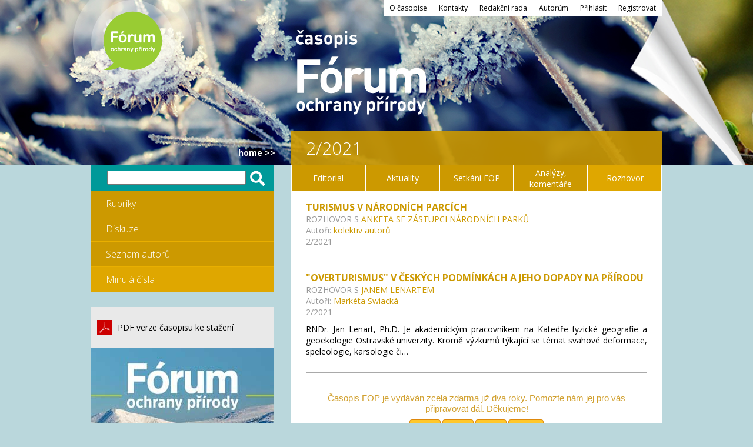

--- FILE ---
content_type: text/html; charset=utf-8
request_url: https://casopis.forumochranyprirody.cz/magazin/archiv/27/rozhovor
body_size: 3143
content:
<!DOCTYPE html>
<html lang="cs">
<head>
    <title>Časopis | Fórum ochrany přírody</title>

    <!-- Meta information //--> 
    <meta charset="UTF-8">
    
    <meta name="Author" content="xxx">

    <script type="text/javascript" src="/js/jquery-1.11.0.min.js"></script>
<script type="text/javascript" src="/webtemp/jsloader-afcfcee8aff7.js?1560328795"></script>
    <script src='/js/tinymce/tinymce.min.js'></script>
    <script type="text/javascript" src="/js/miro.js"></script>
<link rel="stylesheet" type="text/css" href="/webtemp/cssloader-75e264b164aa.css?1699518592">

    <!-- Other //-->
    <link rel="icon" href="/favicon.png" type="image/png">
    <script>
      (function(i,s,o,g,r,a,m){i['GoogleAnalyticsObject']=r;i[r]=i[r]||function(){
      (i[r].q=i[r].q||[]).push(arguments)},i[r].l=1*new Date();a=s.createElement(o),
      m=s.getElementsByTagName(o)[0];a.async=1;a.src=g;m.parentNode.insertBefore(a,m)
      })(window,document,'script','//www.google-analytics.com/analytics.js','ga');

      ga('create', 'UA-42211647-2', 'auto');
      ga('send', 'pageview');
    </script>


</head>
<body class="magazine">
    <header id="page-header">
      <div class="wrap">
        <div id="logo"><a href="http://forumochranyprirody.cz"></a></div>
        <nav id="main-navigation">
          <ul>
              <li><a href="/magazin/staticke-stranky/o-casopise">O časopise</a></li>
              <li><a href="/magazin/staticke-stranky/kontakty">Kontakty</a></li>
              <li><a href="/magazin/staticke-stranky/redakcni-rada">Redakční rada</a></li>
              <li><a href="/magazin/staticke-stranky/autorum">Autorům</a></li>
              <li><a class="pointer log-me">Přihlásit</a></li>
              <li><a class="pointer register-me">Registrovat</a></li>
              <div id="log-me"><form action="/magazin/archiv/27/rozhovor?do=loginForm-form-submit" method="post" id="frm-loginForm-form">    <div class="form-group">
        <input type="text" name="email" placeholder="Email" id="frm-loginForm-form-email" required data-nette-rules='[{"op":":filled","msg":"Prosím vložte email."},{"op":":email","msg":"Zadejte e-mail ve správném formátu."}]' value="">
    </div>
    <div class="form-group">
        <input type="password" name="password" placeholder="Heslo" id="frm-loginForm-form-password" required data-nette-rules='[{"op":":filled","msg":"Prosím vložte heslo."}]'>
    </div>
    <input type="submit" name="login" id="frm-loginForm-form-login" value="Přihlásit">
<div><input type="hidden" name="redirect" id="frm-loginForm-form-redirect" value=""></div>
</form>
</div>
              <div id="register-me"><form action="/magazin/archiv/27/rozhovor?do=registerForm-form-submit" method="post" id="frm-registerForm-form">

<table>
<tr class="required">
	<th><label class="required" for="frm-registerForm-form-first_name">Jméno:</label></th>

	<td><input type="text" name="first_name" class="text" id="frm-registerForm-form-first_name" required data-nette-rules='[{"op":":filled","msg":"Prosím zadejte jméno."}]' value=""></td>
</tr>

<tr class="required">
	<th><label class="required" for="frm-registerForm-form-last_name">Příjmení:</label></th>

	<td><input type="text" name="last_name" class="text" id="frm-registerForm-form-last_name" required data-nette-rules='[{"op":":filled","msg":"Prosím zadejte příjmení."}]' value=""></td>
</tr>

<tr class="required">
	<th><label class="required" for="frm-registerForm-form-email">Email:</label></th>

	<td><input type="text" name="email" class="text" id="frm-registerForm-form-email" required data-nette-rules='[{"op":":filled","msg":"Prosím vložte email."},{"op":":email","msg":"Zadejte e-mail ve správném formátu."}]' value=""></td>
</tr>

<tr class="required">
	<th><label class="required" for="frm-registerForm-form-password">Heslo:</label></th>

	<td><input type="password" name="password" class="text" id="frm-registerForm-form-password" required data-nette-rules='[{"op":":filled","msg":"Prosím vložte heslo."}]'></td>
</tr>

<tr>
	<th></th>

	<td><input type="submit" name="register" class="button" id="frm-registerForm-form-register" value="Registrovat"></td>
</tr>
</table>

</form>
</div>
          </ul>
        </nav>
      </div>
    </header>
    <div id="content">
      <div class="wrap">
        <section class="left">
          <nav id="sub-navigation">
            <ul>
              <li id="search" class="blue"><a>
<form action="/magazin/archiv/27/rozhovor?do=searchForm-form-submit" method="post" id="frm-searchForm-form">    Hledat<br>
    <input type="text" name="phrase" id="frm-searchForm-form-phrase" required data-nette-rules='[{"op":":filled","msg":"Prosím zadejte hledaný výraz."}]' value="">
    <input type="hidden" name="tags" id="frm-searchForm-form-tags" value="">
    <input type="submit" name="send" id="frm-searchForm-form-send" value="Hledat">
<div><!--[if IE]><input type=IEbug disabled style="display:none"><![endif]--></div>
</form>
</a></li>
              <div id="hledat-checkboxes">
                <ul></ul>  
              </div> 
    <a href="/" id="magazine-home" title="Magazín Forum ochrany přírody">HOME &gt;&gt;</a>
    <ul>
        <li class="magazine">
            <span><a id="magazine-sections-dropdown" title="Rubriky">Rubriky</a></span>
        </li>
    <div id="magazine-subs">
        <li class="magazine-sub">
            <span><a href="/magazin/editorial" title="Editorial">Editorial</a></span>
        </li>
        <li class="magazine-sub">
            <span><a href="/cs/aktuality" title="Aktuality">Aktuality</a></span>
        </li>
        <li class="magazine-sub">
            <span><a href="/cs/setkani-fop" title="Setkání FOP">Setkání FOP</a></span>
        </li>
        <li class="magazine-sub">
            <span><a href="/" title="Analýzy, komentáře">Analýzy, komentáře</a></span>
        </li>
        <li class="magazine-sub">
            <span><a href="/magazin/rozhovor" title="Rozhovor">Rozhovor</a></span>
        </li>
    </div>
        <li class="magazine">
            <span><a href="/magazin/diskuze" title="Diskuze">Diskuze</a></span>
        </li>
        <li class="magazine">
            <span><a href="/magazin/autori" title="Seznam autorů">Seznam autorů</a></span>
        </li>
        <li class="magazine active">
            <span><a href="/magazin/archiv/" title="Minulá čísla">Minulá čísla</a></span>
        </li>
    </ul>            </ul>
          </nav> 
          <div class="pdf-magazine-download">
            <a onclick="ga('send','event','downloads &quot;uploaded\/magazine\/pdf\/3-2025.pdf&quot;','/&quot;uploaded\/magazine\/pdf\/3-2025.pdf&quot;')" href="/uploaded/magazine/pdf/3-2025.pdf" href="/uploaded/magazine/pdf/3-2025.pdf" target="_blank"><div class="text">PDF verze časopisu ke stažení</div>
              <img src="/img/content/magazine/3_2025.jpg">
              <p>Pohled na Sněžku a Modrý a Obří důl z jihu. Foto Kamila Antošová/Správa KRNAP</p>
            </a>
          </div>
        </section>

        <section class="right">
          <h1 class="main-header">2/2021</h1>
          <ul class="magazine-archiv-filter">
              <li><a href="/magazin/archiv/27/editorial" title="Editorial">Editorial</a></li>
              <li><a href="/magazin/archiv/27/aktuality" title="Aktuality">Aktuality</a></li>
              <li><a href="/magazin/archiv/27/setkani-fop" title="Setkání FOP">Setkání FOP</a></li>
              <li><a href="/magazin/archiv/27/analyzy-komentare" title="Analýzy, komentáře">Analýzy, komentáře</a></li>
              <li><a href="/magazin/archiv/27/rozhovor" title="Rozhovor" class="active">Rozhovor</a></li>
          </ul>
          <div class="clear"></div>
            <!-- SEZNAM ČLÁNKŮ //-->
            <div class="article-list">
              <div class="article">
                <a href="/magazin/rozhovor/turismus-v-narodnich-parcich">
                  <h2 class="article-name">Turismus v národních parcích</h2>
                  <span class="autor capital">rozhovor s <span>Anketa se zástupci národních parků</span></span>
                  
                  <div class="autor">
                  Autoři: <span>
                    kolektiv autorů
                  </span></div>
                  <div class="article-date">2/2021</div>
                  <div class="article-perex"></div>
                </a>
              </div>
              <div class="article">
                <a href="/magazin/rozhovor/rozhovor-s-rndr-janem-lenartem-ph-d">
                  <h2 class="article-name">"Overturismus" v českých podmínkách a jeho dopady na přírodu</h2>
                  <span class="autor capital">rozhovor s <span>Janem Lenartem</span></span>
                  
                  <div class="autor">
                  Autoři: <span>
                    Markéta Swiacká
                  </span></div>
                  <div class="article-date">2/2021</div>
                  <div class="article-perex">RNDr. Jan Lenart, Ph.D.
Je akademickým pracovníkem na Katedře fyzické geografie a geoekologie Ostravské univerzity. Kromě výzkumů týkající se témat svahové deformace, speleologie, karsologie či…</div>
                </a>
              </div>
            </div>
          
          <iframe
    style="width:580px; height:300px; overflow: hidden; border-style:none; margin-top: 10px "
    src="https://www.darujme.cz/dar/widgets/widget.php?widget=980">
</iframe>
        </section>
                    
      </div>
    </div>    <footer>
      <div class="footer-border"></div>
      <div class="wrap">
        <ul class="social-links">
          <li><a class="facebook" href="https://www.facebook.com/pages/F%C3%B3rum-ochrany-p%C5%99%C3%ADrody/287355694704900?fref=ts" target="_blank"></a></li>
          <li><a class="youtube" href="http://www.youtube.com/user/forumochranyprirody/" target="_blank"></a></li>
        </ul>
        <a href="https://www.ochranaprirody.cz/" target="_blank" rel="noopener"><img src="https://www.forumochranyprirody.cz/images/logo_bila.png" alt="" width="100" style="width: 100px; margin-top: 25px;  float:left;"></a>
        <a href="https://krnap.cz" target="_blank" rel="noopener"><img src="https://www.forumochranyprirody.cz/images/krnap_png.png" alt="" style="width: 90px;  float:left;"></a>
        <a href="https://www.nppodyji.cz/" target="_blank" rel="noopener"><img src="https://www.forumochranyprirody.cz/images/logo_podyji_1.jpg" alt="" style="width: 90px;  float:left;"></a>
        
        <a href="https://www.npsumava.cz/" target="_blank" rel="noopener"><img src="https://www.forumochranyprirody.cz/images/sumava.png" alt="sumava" width="50" height="53" style="width: 80px;  float:left;"></a>
        <a href="https://www.npcs.cz/" target="_blank" rel="noopener"><img src="https://www.forumochranyprirody.cz/images/svzcasko.png" alt="svzcasko" width="50" height="50" style="width: 85px;  float:left;"></a>
        
        <a href="https://www.adapterraawards.cz/" target="_blank" rel="noopener"><img src="https://www.forumochranyprirody.cz/images/Adapterra_logo_pozitiv_CMYK_A.jpg" alt="Adapterra logo pozitiv CMYK A" width="200" height="37" style=" float:left;padding-top: 25px;"></a>

        <div style="clear: both"></div>
              </div>
      <div class="clear"></div>
    </footer>

<link rel="stylesheet" href="https://cdn.jsdelivr.net/gh/fancyapps/fancybox@3.5.2/dist/jquery.fancybox.min.css">
<script src="https://cdn.jsdelivr.net/gh/fancyapps/fancybox@3.5.2/dist/jquery.fancybox.min.js"></script>

</body>
</html>

--- FILE ---
content_type: image/svg+xml
request_url: https://casopis.forumochranyprirody.cz/img/structure/logo-magazine.svg
body_size: 6763
content:
<?xml version="1.0" encoding="utf-8"?>
<!-- Generator: Adobe Illustrator 16.0.0, SVG Export Plug-In . SVG Version: 6.00 Build 0)  -->
<!DOCTYPE svg PUBLIC "-//W3C//DTD SVG 1.0//EN" "http://www.w3.org/TR/2001/REC-SVG-20010904/DTD/svg10.dtd" [
	<!ENTITY ns_flows "http://ns.adobe.com/Flows/1.0/">
	<!ENTITY ns_extend "http://ns.adobe.com/Extensibility/1.0/">
	<!ENTITY ns_ai "http://ns.adobe.com/AdobeIllustrator/10.0/">
	<!ENTITY ns_graphs "http://ns.adobe.com/Graphs/1.0/">
]>
<svg version="1.0" id="Layer_1" xmlns:x="&ns_extend;" xmlns:i="&ns_ai;" xmlns:graph="&ns_graphs;"
	 xmlns="http://www.w3.org/2000/svg" xmlns:xlink="http://www.w3.org/1999/xlink" xmlns:a="http://ns.adobe.com/AdobeSVGViewerExtensions/3.0/"
	 x="0px" y="0px" width="204px" height="173px" viewBox="-31 0 204 173" enable-background="new -31 0 204 173"
	 xml:space="preserve">
<g>
	<circle opacity="0.25" fill="#FFFFFF" enable-background="new    " cx="70.931" cy="70.932" r="102"/>
</g>
<circle opacity="0.3" fill="#FFFFFF" enable-background="new    " cx="70.931" cy="70.932" r="70.931"/>
<path fill="#99CC33" d="M70.931,19.774c-27.403,0-49.618,22.216-49.618,49.62c0,14.658,6.361,27.829,16.47,36.913
	c-3.916,5.703-9.273,9.939-16.47,12.088c2.289,0.404,4.644,0.617,7.048,0.617c7.323,0,14.183-1.967,20.097-5.386
	c6.75,3.437,14.381,5.386,22.473,5.386c27.403,0,49.618-22.217,49.618-49.617C120.549,41.99,98.334,19.774,70.931,19.774z"/>
<g>
	<g>
		<path fill="#FFFFFF" d="M44.47,56.25h-7.392v4.738h6.179c0.573,0,1.001,0.129,1.283,0.386c0.282,0.257,0.423,0.6,0.423,1.03
			c0,0.429-0.143,0.771-0.43,1.023c-0.286,0.252-0.711,0.379-1.276,0.379h-6.179v6.103c0,0.775-0.176,1.35-0.525,1.725
			c-0.349,0.376-0.798,0.563-1.345,0.563c-0.556,0-1.009-0.189-1.359-0.569c-0.349-0.379-0.524-0.952-0.524-1.719V55.655
			c0-0.539,0.08-0.979,0.24-1.32c0.16-0.342,0.411-0.589,0.752-0.746c0.341-0.156,0.777-0.234,1.308-0.234h8.846
			c0.598,0,1.042,0.132,1.333,0.398c0.291,0.265,0.437,0.613,0.437,1.043c0,0.438-0.146,0.789-0.437,1.055
			C45.512,56.117,45.068,56.25,44.47,56.25z"/>
		<path fill="#FFFFFF" d="M60.412,65.183c0,1.028-0.16,1.976-0.48,2.844c-0.32,0.867-0.784,1.612-1.39,2.236
			s-1.331,1.102-2.173,1.434c-0.843,0.333-1.791,0.5-2.844,0.5c-1.043,0-1.983-0.168-2.817-0.505s-1.556-0.819-2.167-1.447
			c-0.61-0.627-1.074-1.369-1.39-2.224c-0.315-0.855-0.473-1.801-0.473-2.837c0-1.044,0.16-2,0.48-2.868
			c0.32-0.867,0.779-1.609,1.376-2.224c0.598-0.616,1.323-1.089,2.174-1.422s1.791-0.499,2.817-0.499
			c1.045,0,1.993,0.169,2.844,0.505c0.851,0.336,1.58,0.817,2.186,1.441s1.068,1.364,1.384,2.224
			C60.254,63.2,60.412,64.147,60.412,65.183z M56.95,65.183c0-1.407-0.31-2.501-0.928-3.285c-0.62-0.784-1.452-1.176-2.497-1.176
			c-0.673,0-1.267,0.176-1.781,0.525c-0.514,0.349-0.909,0.865-1.188,1.547c-0.278,0.683-0.417,1.479-0.417,2.388
			c0,0.901,0.138,1.69,0.411,2.363c0.274,0.674,0.666,1.19,1.176,1.548c0.509,0.358,1.109,0.538,1.8,0.538
			c1.045,0,1.877-0.394,2.497-1.182C56.64,67.662,56.95,66.573,56.95,65.183z M53.917,53.217h1.706c0.43,0,0.644,0.062,0.644,0.189
			c0,0.067-0.236,0.342-0.708,0.822c-0.472,0.48-0.948,0.939-1.428,1.377s-0.812,0.704-0.998,0.796
			c-0.48,0.244-0.994,0.366-1.542,0.366c-0.363,0-0.543-0.105-0.543-0.316c0-0.142,0.109-0.391,0.329-0.745l0.568-1.062
			c0.329-0.615,0.615-1.007,0.859-1.175C53.05,53.301,53.42,53.217,53.917,53.217z"/>
		<path fill="#FFFFFF" d="M66.295,67.218v2.881c0,0.7-0.164,1.224-0.493,1.573c-0.329,0.35-0.745,0.525-1.25,0.525
			c-0.498,0-0.905-0.177-1.226-0.531c-0.321-0.354-0.481-0.876-0.481-1.567v-9.604c0-1.55,0.56-2.325,1.681-2.325
			c0.573,0,0.985,0.182,1.238,0.543c0.253,0.362,0.393,0.896,0.418,1.605c0.413-0.708,0.836-1.243,1.269-1.605
			c0.434-0.362,1.014-0.543,1.738-0.543c0.725,0,1.428,0.182,2.11,0.543c0.683,0.362,1.023,0.842,1.023,1.44
			c0,0.421-0.144,0.769-0.435,1.043s-0.605,0.411-0.941,0.411c-0.127,0-0.432-0.078-0.916-0.234
			c-0.485-0.155-0.912-0.233-1.283-0.233c-0.505,0-0.918,0.133-1.238,0.398c-0.321,0.266-0.569,0.659-0.746,1.182
			c-0.177,0.522-0.299,1.145-0.367,1.863C66.329,65.303,66.295,66.182,66.295,67.218z"/>
		<path fill="#FFFFFF" d="M82.261,70.25v-0.442c-0.413,0.522-0.846,0.96-1.302,1.314c-0.455,0.354-0.952,0.618-1.491,0.79
			c-0.54,0.173-1.154,0.259-1.845,0.259c-0.834,0-1.582-0.172-2.243-0.518c-0.661-0.345-1.173-0.821-1.536-1.428
			c-0.429-0.732-0.644-1.785-0.644-3.159V60.23c0-0.691,0.155-1.207,0.467-1.548c0.311-0.34,0.724-0.511,1.238-0.511
			c0.522,0,0.943,0.173,1.264,0.518c0.32,0.345,0.481,0.859,0.481,1.542v5.522c0,0.801,0.067,1.472,0.202,2.016
			c0.134,0.543,0.376,0.969,0.727,1.276c0.349,0.308,0.822,0.461,1.421,0.461c0.581,0,1.129-0.173,1.642-0.518
			c0.514-0.346,0.889-0.796,1.125-1.353c0.194-0.489,0.291-1.558,0.291-3.209V60.23c0-0.682,0.16-1.196,0.48-1.542
			c0.32-0.345,0.738-0.518,1.252-0.518c0.513,0,0.926,0.171,1.238,0.511c0.312,0.341,0.467,0.857,0.467,1.548v9.995
			c0,0.658-0.149,1.15-0.449,1.479c-0.298,0.328-0.684,0.493-1.156,0.493c-0.471,0-0.862-0.17-1.169-0.512
			C82.416,71.344,82.261,70.866,82.261,70.25z"/>
		<path fill="#FFFFFF" d="M100.148,65.436v4.587c0,0.725-0.164,1.268-0.492,1.63c-0.329,0.362-0.764,0.543-1.303,0.543
			c-0.522,0-0.945-0.181-1.27-0.543c-0.325-0.362-0.486-0.905-0.486-1.63v-5.497c0-0.867-0.029-1.542-0.089-2.022
			s-0.22-0.873-0.481-1.181c-0.26-0.308-0.672-0.46-1.237-0.46c-1.129,0-1.872,0.387-2.229,1.162
			c-0.358,0.776-0.537,1.888-0.537,3.337v4.663c0,0.716-0.164,1.257-0.487,1.623c-0.325,0.367-0.752,0.55-1.283,0.55
			c-0.522,0-0.948-0.183-1.282-0.55c-0.334-0.366-0.5-0.907-0.5-1.623v-9.87c0-0.648,0.149-1.142,0.449-1.478
			c0.298-0.336,0.691-0.505,1.182-0.505c0.471,0,0.865,0.158,1.182,0.474c0.316,0.315,0.474,0.751,0.474,1.307v0.329
			c0.599-0.716,1.238-1.243,1.921-1.58c0.682-0.336,1.44-0.505,2.274-0.505c0.866,0,1.612,0.173,2.235,0.518
			c0.625,0.345,1.139,0.867,1.543,1.567c0.582-0.708,1.205-1.232,1.871-1.574c0.664-0.34,1.402-0.511,2.211-0.511
			c0.943,0,1.756,0.186,2.438,0.556c0.683,0.371,1.19,0.901,1.528,1.592c0.295,0.623,0.443,1.605,0.443,2.944v6.735
			c0,0.725-0.164,1.268-0.494,1.63c-0.328,0.362-0.762,0.543-1.301,0.543c-0.523,0-0.951-0.183-1.283-0.55
			c-0.334-0.366-0.5-0.907-0.5-1.623v-5.8c0-0.741-0.031-1.335-0.095-1.781c-0.063-0.447-0.233-0.822-0.512-1.125
			c-0.278-0.304-0.7-0.455-1.265-0.455c-0.455,0-0.887,0.134-1.295,0.404s-0.726,0.632-0.953,1.087
			C100.275,62.935,100.148,63.962,100.148,65.436z"/>
	</g>
	<g>
		<g>
			<path fill="#FFFFFF" d="M38.533,84.344c0,0.392-0.061,0.754-0.183,1.085c-0.123,0.332-0.299,0.616-0.531,0.854
				c-0.232,0.238-0.508,0.421-0.83,0.547c-0.321,0.127-0.683,0.191-1.085,0.191c-0.399,0-0.757-0.064-1.076-0.193
				c-0.318-0.128-0.594-0.313-0.827-0.552c-0.233-0.24-0.41-0.523-0.531-0.849c-0.12-0.327-0.181-0.688-0.181-1.083
				c0-0.399,0.062-0.764,0.184-1.096c0.122-0.331,0.297-0.613,0.526-0.849c0.229-0.235,0.504-0.416,0.829-0.542
				c0.325-0.127,0.684-0.191,1.076-0.191c0.398,0,0.76,0.064,1.085,0.193c0.325,0.129,0.603,0.312,0.835,0.55
				c0.231,0.238,0.407,0.521,0.528,0.849C38.473,83.586,38.533,83.948,38.533,84.344z M37.212,84.344
				c0-0.538-0.118-0.955-0.355-1.254c-0.236-0.3-0.554-0.449-0.952-0.449c-0.257,0-0.484,0.067-0.68,0.2
				c-0.196,0.134-0.348,0.331-0.454,0.591c-0.106,0.261-0.159,0.565-0.159,0.912c0,0.344,0.052,0.645,0.156,0.901
				c0.105,0.258,0.255,0.455,0.449,0.591c0.195,0.137,0.423,0.205,0.688,0.205c0.398,0,0.716-0.15,0.952-0.451
				C37.094,85.29,37.212,84.874,37.212,84.344z"/>
			<path fill="#FFFFFF" d="M44.293,85.39c0,0.165-0.049,0.34-0.147,0.526c-0.099,0.188-0.248,0.365-0.449,0.534
				c-0.201,0.169-0.454,0.304-0.76,0.408c-0.305,0.103-0.648,0.154-1.032,0.154c-0.813,0-1.449-0.237-1.905-0.712
				c-0.457-0.474-0.685-1.11-0.685-1.907c0-0.541,0.104-1.018,0.314-1.432c0.208-0.416,0.511-0.736,0.906-0.963
				c0.396-0.227,0.868-0.339,1.418-0.339c0.341,0,0.654,0.049,0.938,0.149c0.284,0.1,0.525,0.229,0.723,0.386
				c0.198,0.158,0.349,0.326,0.454,0.504c0.104,0.178,0.157,0.345,0.157,0.5c0,0.157-0.06,0.291-0.177,0.4
				c-0.117,0.109-0.259,0.164-0.426,0.164c-0.11,0-0.201-0.028-0.273-0.083c-0.072-0.057-0.153-0.147-0.243-0.273
				c-0.161-0.244-0.33-0.427-0.504-0.549c-0.176-0.122-0.398-0.183-0.668-0.183c-0.389,0-0.702,0.152-0.94,0.456
				c-0.238,0.304-0.357,0.72-0.357,1.247c0,0.248,0.03,0.475,0.092,0.683c0.062,0.207,0.149,0.384,0.265,0.531
				c0.116,0.147,0.256,0.256,0.419,0.333c0.164,0.075,0.345,0.113,0.541,0.113c0.264,0,0.49-0.062,0.678-0.184
				s0.354-0.308,0.499-0.559c0.081-0.148,0.168-0.264,0.26-0.347c0.094-0.084,0.208-0.126,0.343-0.126
				c0.161,0,0.294,0.062,0.401,0.184C44.239,85.122,44.293,85.252,44.293,85.39z"/>
			<path fill="#FFFFFF" d="M46.483,80.509v1.953c0.167-0.192,0.331-0.345,0.489-0.458c0.16-0.113,0.336-0.197,0.529-0.254
				s0.4-0.084,0.623-0.084c0.333,0,0.63,0.071,0.89,0.212c0.26,0.142,0.462,0.347,0.611,0.618c0.094,0.157,0.156,0.333,0.188,0.528
				c0.033,0.195,0.049,0.419,0.049,0.673v2.522c0,0.263-0.061,0.463-0.182,0.598c-0.121,0.135-0.281,0.204-0.48,0.204
				c-0.433,0-0.652-0.269-0.652-0.802v-2.224c0-0.421-0.062-0.746-0.187-0.973s-0.363-0.339-0.714-0.339
				c-0.234,0-0.446,0.066-0.634,0.2c-0.187,0.134-0.329,0.316-0.421,0.547c-0.071,0.196-0.106,0.545-0.106,1.047v1.742
				c0,0.26-0.06,0.458-0.176,0.595c-0.117,0.138-0.281,0.207-0.49,0.207c-0.434,0-0.651-0.269-0.651-0.802v-5.711
				c0-0.268,0.057-0.467,0.171-0.601c0.114-0.133,0.274-0.2,0.48-0.2c0.208,0,0.373,0.067,0.49,0.203
				C46.423,80.046,46.483,80.246,46.483,80.509z"/>
			<path fill="#FFFFFF" d="M52.47,85.121v1.1c0,0.266-0.062,0.467-0.188,0.6c-0.125,0.134-0.285,0.201-0.477,0.201
				c-0.19,0-0.346-0.067-0.468-0.203c-0.122-0.134-0.184-0.334-0.184-0.598v-3.667c0-0.591,0.214-0.888,0.642-0.888
				c0.218,0,0.375,0.069,0.472,0.208c0.097,0.139,0.15,0.342,0.16,0.613c0.157-0.271,0.319-0.474,0.484-0.613
				c0.166-0.139,0.387-0.208,0.663-0.208c0.277,0,0.545,0.069,0.806,0.208c0.26,0.139,0.39,0.322,0.39,0.55
				c0,0.161-0.055,0.293-0.166,0.398c-0.111,0.104-0.231,0.156-0.359,0.156c-0.049,0-0.165-0.029-0.35-0.089
				c-0.186-0.06-0.349-0.09-0.49-0.09c-0.193,0-0.351,0.051-0.472,0.152c-0.123,0.102-0.218,0.252-0.285,0.451
				c-0.067,0.2-0.114,0.437-0.139,0.712C52.482,84.39,52.47,84.725,52.47,85.121z"/>
			<path fill="#FFFFFF" d="M58.571,86.278c-0.319,0.248-0.626,0.434-0.924,0.557c-0.297,0.124-0.631,0.187-1.001,0.187
				c-0.337,0-0.634-0.066-0.89-0.201c-0.255-0.132-0.453-0.314-0.591-0.542s-0.208-0.476-0.208-0.742
				c0-0.36,0.114-0.667,0.342-0.922c0.229-0.254,0.542-0.424,0.941-0.511c0.083-0.019,0.291-0.062,0.622-0.13
				c0.332-0.067,0.616-0.13,0.852-0.187c0.236-0.056,0.493-0.124,0.77-0.205c-0.017-0.348-0.087-0.602-0.21-0.764
				c-0.124-0.163-0.38-0.244-0.77-0.244c-0.335,0-0.586,0.047-0.755,0.139c-0.169,0.094-0.313,0.233-0.434,0.421
				c-0.12,0.186-0.206,0.309-0.256,0.369c-0.049,0.06-0.156,0.089-0.321,0.089c-0.147,0-0.275-0.047-0.383-0.143
				c-0.107-0.095-0.161-0.216-0.161-0.364c0-0.231,0.082-0.457,0.246-0.675c0.164-0.218,0.419-0.399,0.767-0.541
				c0.348-0.142,0.78-0.211,1.298-0.211c0.579,0,1.034,0.068,1.365,0.205c0.332,0.137,0.565,0.352,0.703,0.649
				c0.136,0.295,0.205,0.688,0.205,1.177c0,0.309-0.001,0.57-0.003,0.786c-0.001,0.216-0.004,0.455-0.007,0.719
				c0,0.248,0.041,0.505,0.123,0.773c0.082,0.27,0.123,0.442,0.123,0.519c0,0.135-0.063,0.258-0.19,0.369
				c-0.128,0.111-0.271,0.167-0.432,0.167c-0.135,0-0.269-0.063-0.4-0.19C58.859,86.704,58.718,86.519,58.571,86.278z
				 M58.484,84.373c-0.193,0.071-0.474,0.146-0.842,0.225c-0.369,0.079-0.623,0.136-0.765,0.173s-0.276,0.109-0.405,0.218
				c-0.129,0.107-0.193,0.257-0.193,0.451c0,0.199,0.076,0.369,0.228,0.509c0.15,0.14,0.348,0.21,0.593,0.21
				c0.261,0,0.5-0.058,0.721-0.172c0.221-0.114,0.381-0.261,0.485-0.441c0.119-0.2,0.179-0.528,0.179-0.984L58.484,84.373
				L58.484,84.373z"/>
			<path fill="#FFFFFF" d="M62.31,82.395v0.159c0.232-0.306,0.485-0.53,0.76-0.673c0.275-0.143,0.591-0.214,0.948-0.214
				c0.347,0,0.658,0.076,0.931,0.227c0.273,0.151,0.477,0.365,0.613,0.641c0.087,0.161,0.142,0.334,0.168,0.521
				c0.025,0.187,0.038,0.425,0.038,0.714v2.451c0,0.263-0.06,0.463-0.18,0.598c-0.121,0.135-0.277,0.203-0.47,0.203
				c-0.196,0-0.355-0.068-0.478-0.208c-0.122-0.138-0.183-0.335-0.183-0.593v-2.195c0-0.434-0.061-0.766-0.182-0.996
				c-0.121-0.229-0.361-0.344-0.721-0.344c-0.235,0-0.449,0.069-0.642,0.209c-0.192,0.14-0.334,0.332-0.424,0.577
				c-0.064,0.196-0.097,0.562-0.097,1.1v1.65c0,0.266-0.062,0.467-0.186,0.6c-0.124,0.134-0.284,0.201-0.48,0.201
				c-0.189,0-0.345-0.069-0.468-0.208c-0.122-0.138-0.182-0.335-0.182-0.593v-3.806c0-0.25,0.055-0.438,0.164-0.562
				c0.109-0.124,0.259-0.186,0.449-0.186c0.115,0,0.22,0.028,0.313,0.083c0.093,0.055,0.167,0.137,0.224,0.246
				C62.281,82.104,62.31,82.238,62.31,82.395z"/>
			<path fill="#FFFFFF" d="M68.296,87.186l0.121-0.294l-1.622-4.081c-0.099-0.234-0.149-0.405-0.149-0.511
				c0-0.112,0.029-0.216,0.086-0.313c0.058-0.097,0.138-0.174,0.239-0.232c0.102-0.058,0.207-0.086,0.316-0.086
				c0.189,0,0.333,0.06,0.43,0.181c0.096,0.12,0.181,0.294,0.255,0.518l1.114,3.242l1.057-3.015
				c0.083-0.245,0.159-0.436,0.226-0.575c0.067-0.138,0.14-0.231,0.215-0.279c0.076-0.049,0.183-0.073,0.321-0.073
				c0.1,0,0.195,0.027,0.287,0.08c0.091,0.053,0.163,0.125,0.212,0.215c0.049,0.09,0.074,0.186,0.074,0.285
				c-0.013,0.061-0.033,0.147-0.062,0.261c-0.029,0.112-0.064,0.226-0.106,0.342l-1.717,4.496c-0.148,0.396-0.293,0.706-0.434,0.932
				c-0.142,0.226-0.329,0.397-0.562,0.519c-0.233,0.12-0.547,0.181-0.942,0.181c-0.387,0-0.676-0.041-0.869-0.125
				c-0.193-0.084-0.29-0.236-0.29-0.459c0-0.15,0.046-0.268,0.138-0.35c0.091-0.082,0.227-0.123,0.408-0.123
				c0.07,0,0.14,0.01,0.207,0.029c0.084,0.02,0.156,0.029,0.218,0.029c0.151,0,0.27-0.023,0.357-0.068
				c0.087-0.045,0.164-0.123,0.233-0.233C68.126,87.564,68.207,87.4,68.296,87.186z"/>
			<path fill="#FFFFFF" d="M76.12,82.405v0.159c0.248-0.306,0.505-0.53,0.771-0.673c0.268-0.143,0.57-0.214,0.908-0.214
				c0.405,0,0.777,0.105,1.119,0.314c0.341,0.209,0.61,0.514,0.808,0.916c0.198,0.402,0.296,0.878,0.296,1.428
				c0,0.405-0.058,0.778-0.171,1.116c-0.114,0.339-0.271,0.625-0.47,0.854c-0.199,0.23-0.435,0.407-0.707,0.531
				c-0.271,0.124-0.564,0.188-0.875,0.188c-0.377,0-0.693-0.076-0.948-0.229c-0.256-0.151-0.5-0.373-0.731-0.665v1.978
				c0,0.58-0.211,0.869-0.632,0.869c-0.247,0-0.412-0.076-0.492-0.225s-0.121-0.367-0.121-0.654v-5.682
				c0-0.25,0.055-0.438,0.165-0.562c0.109-0.124,0.259-0.186,0.448-0.186c0.188,0,0.339,0.064,0.457,0.191
				C76.061,81.984,76.12,82.167,76.12,82.405z M78.7,84.32c0-0.347-0.053-0.646-0.159-0.895c-0.106-0.25-0.252-0.441-0.441-0.575
				c-0.188-0.133-0.397-0.2-0.625-0.2c-0.363,0-0.669,0.143-0.918,0.429c-0.25,0.287-0.375,0.707-0.375,1.264
				c0,0.524,0.124,0.932,0.372,1.223s0.555,0.436,0.921,0.436c0.22,0,0.421-0.063,0.608-0.19c0.188-0.126,0.336-0.317,0.449-0.572
				C78.645,84.987,78.7,84.68,78.7,84.32z"/>
			<path fill="#FFFFFF" d="M82.386,85.121v1.1c0,0.266-0.062,0.467-0.188,0.6c-0.125,0.134-0.285,0.201-0.477,0.201
				c-0.19,0-0.346-0.067-0.468-0.203c-0.122-0.134-0.184-0.334-0.184-0.598v-3.667c0-0.591,0.214-0.888,0.642-0.888
				c0.219,0,0.375,0.069,0.472,0.208c0.097,0.139,0.15,0.342,0.16,0.613c0.157-0.271,0.319-0.474,0.484-0.613
				c0.166-0.139,0.387-0.208,0.663-0.208c0.277,0,0.545,0.069,0.806,0.208c0.26,0.139,0.39,0.322,0.39,0.55
				c0,0.161-0.055,0.293-0.166,0.398c-0.111,0.104-0.231,0.156-0.359,0.156c-0.049,0-0.165-0.029-0.35-0.089
				c-0.186-0.06-0.349-0.09-0.49-0.09c-0.193,0-0.351,0.051-0.472,0.152c-0.123,0.102-0.218,0.252-0.285,0.451
				c-0.067,0.2-0.114,0.437-0.139,0.712C82.399,84.39,82.386,84.725,82.386,85.121z"/>
			<path fill="#FFFFFF" d="M86.496,79.775h0.65c0.164,0,0.246,0.024,0.246,0.072c0,0.026-0.09,0.131-0.271,0.314
				c-0.179,0.183-0.362,0.358-0.544,0.525c-0.183,0.167-0.311,0.269-0.381,0.304c-0.184,0.094-0.379,0.141-0.588,0.141
				c-0.138,0-0.208-0.041-0.208-0.121c0-0.055,0.042-0.149,0.125-0.285l0.217-0.405c0.126-0.235,0.235-0.384,0.328-0.449
				C86.165,79.808,86.306,79.775,86.496,79.775z M86.723,82.415v3.806c0,0.263-0.062,0.463-0.188,0.598
				c-0.125,0.135-0.285,0.203-0.477,0.203c-0.193,0-0.35-0.068-0.47-0.208c-0.121-0.138-0.181-0.335-0.181-0.593v-3.768
				c0-0.26,0.061-0.457,0.181-0.588c0.12-0.132,0.277-0.198,0.47-0.198c0.192,0,0.353,0.066,0.477,0.198
				C86.66,81.996,86.723,82.18,86.723,82.415z"/>
			<path fill="#FFFFFF" d="M89.391,85.121v1.1c0,0.266-0.062,0.467-0.188,0.6c-0.125,0.134-0.285,0.201-0.478,0.201
				c-0.189,0-0.346-0.067-0.468-0.203c-0.122-0.134-0.185-0.334-0.185-0.598v-3.667c0-0.591,0.215-0.888,0.643-0.888
				c0.219,0,0.375,0.069,0.473,0.208c0.097,0.139,0.149,0.342,0.16,0.613c0.156-0.271,0.318-0.474,0.483-0.613
				c0.166-0.139,0.387-0.208,0.664-0.208c0.276,0,0.545,0.069,0.806,0.208c0.262,0.139,0.391,0.322,0.391,0.55
				c0,0.161-0.055,0.293-0.166,0.398c-0.111,0.104-0.231,0.156-0.359,0.156c-0.049,0-0.165-0.029-0.35-0.089
				c-0.186-0.06-0.349-0.09-0.49-0.09c-0.193,0-0.35,0.051-0.473,0.152c-0.123,0.102-0.217,0.252-0.285,0.451
				c-0.066,0.2-0.113,0.437-0.139,0.712C89.402,84.39,89.391,84.725,89.391,85.121z"/>
			<path fill="#FFFFFF" d="M96.963,84.344c0,0.392-0.061,0.754-0.184,1.085c-0.122,0.332-0.299,0.616-0.531,0.854
				c-0.23,0.238-0.507,0.421-0.829,0.547c-0.321,0.127-0.683,0.191-1.085,0.191c-0.398,0-0.758-0.064-1.076-0.193
				c-0.318-0.128-0.594-0.313-0.826-0.552c-0.234-0.24-0.41-0.523-0.531-0.849c-0.121-0.327-0.182-0.688-0.182-1.083
				c0-0.399,0.061-0.764,0.184-1.096c0.123-0.331,0.297-0.613,0.527-0.849c0.228-0.235,0.504-0.416,0.828-0.542
				c0.325-0.127,0.684-0.191,1.076-0.191c0.398,0,0.76,0.064,1.085,0.193s0.603,0.312,0.834,0.55
				c0.231,0.238,0.408,0.521,0.529,0.849C96.902,83.586,96.963,83.948,96.963,84.344z M95.641,84.344
				c0-0.538-0.117-0.955-0.354-1.254c-0.236-0.3-0.555-0.449-0.952-0.449c-0.257,0-0.485,0.067-0.681,0.2
				c-0.196,0.134-0.348,0.331-0.453,0.591c-0.105,0.261-0.16,0.565-0.16,0.912c0,0.344,0.053,0.645,0.156,0.901
				c0.104,0.258,0.256,0.455,0.449,0.591c0.194,0.137,0.424,0.205,0.688,0.205c0.397,0,0.716-0.15,0.952-0.451
				C95.523,85.29,95.641,84.874,95.641,84.344z"/>
			<path fill="#FFFFFF" d="M101.607,86.268v-0.129c-0.176,0.202-0.352,0.367-0.522,0.495c-0.172,0.126-0.358,0.223-0.56,0.289
				c-0.201,0.066-0.42,0.101-0.658,0.101c-0.316,0-0.608-0.067-0.876-0.201c-0.269-0.132-0.5-0.324-0.697-0.57
				c-0.196-0.248-0.345-0.54-0.446-0.874s-0.152-0.696-0.152-1.086c0-0.823,0.201-1.464,0.604-1.925
				c0.402-0.459,0.932-0.689,1.586-0.689c0.379,0,0.7,0.065,0.961,0.196c0.26,0.13,0.514,0.33,0.762,0.6v-1.943
				c0-0.271,0.055-0.475,0.162-0.613c0.106-0.139,0.262-0.208,0.459-0.208c0.201,0,0.354,0.063,0.461,0.19
				c0.108,0.128,0.162,0.315,0.162,0.562v5.808c0,0.251-0.058,0.439-0.172,0.565c-0.117,0.125-0.267,0.188-0.449,0.188
				c-0.18,0-0.33-0.065-0.446-0.196C101.667,86.696,101.607,86.51,101.607,86.268z M99.018,84.334c0,0.357,0.057,0.661,0.168,0.911
				c0.11,0.251,0.262,0.44,0.455,0.567s0.404,0.19,0.633,0.19c0.23,0,0.442-0.06,0.634-0.181c0.19-0.121,0.344-0.305,0.458-0.555
				c0.113-0.249,0.171-0.56,0.171-0.933c0-0.351-0.058-0.652-0.171-0.904c-0.114-0.252-0.268-0.446-0.463-0.58
				c-0.194-0.133-0.408-0.2-0.639-0.2c-0.242,0-0.457,0.068-0.646,0.205s-0.338,0.333-0.441,0.588
				C99.07,83.7,99.018,83.997,99.018,84.334z"/>
			<path fill="#FFFFFF" d="M105.391,87.186l0.121-0.294l-1.623-4.081c-0.1-0.234-0.148-0.405-0.148-0.511
				c0-0.112,0.029-0.216,0.086-0.313c0.057-0.097,0.138-0.174,0.238-0.232c0.103-0.058,0.207-0.086,0.316-0.086
				c0.189,0,0.333,0.06,0.43,0.181c0.097,0.12,0.182,0.294,0.256,0.518l1.113,3.242l1.057-3.015c0.084-0.245,0.16-0.436,0.227-0.575
				c0.066-0.138,0.141-0.231,0.215-0.279c0.076-0.049,0.182-0.073,0.321-0.073c0.101,0,0.194,0.027,0.287,0.08
				c0.091,0.053,0.163,0.125,0.212,0.215s0.074,0.186,0.074,0.285c-0.014,0.061-0.033,0.147-0.062,0.261
				c-0.029,0.112-0.064,0.226-0.105,0.342l-1.717,4.496c-0.148,0.396-0.293,0.706-0.435,0.932s-0.329,0.397-0.562,0.519
				c-0.233,0.12-0.547,0.181-0.942,0.181c-0.388,0-0.677-0.041-0.869-0.125s-0.29-0.236-0.29-0.459c0-0.15,0.046-0.268,0.139-0.35
				c0.09-0.082,0.227-0.123,0.407-0.123c0.07,0,0.14,0.01,0.207,0.029c0.084,0.02,0.156,0.029,0.218,0.029
				c0.151,0,0.271-0.023,0.357-0.068s0.164-0.123,0.232-0.233C105.221,87.564,105.3,87.4,105.391,87.186z"/>
		</g>
		<g>
			<path fill="#FFFFFF" d="M82.193,80.062l0.481,0.565l0.473-0.565c0.135-0.16,0.227-0.258,0.278-0.296
				c0.048-0.033,0.142-0.053,0.278-0.053h0.383c0.135,0,0.2,0.024,0.2,0.07c0,0.034-0.05,0.114-0.151,0.241l-0.53,0.64
				c-0.08,0.097-0.14,0.168-0.18,0.218c-0.041,0.046-0.089,0.089-0.144,0.127c-0.054,0.035-0.121,0.062-0.196,0.077
				c-0.074,0.014-0.165,0.021-0.271,0.021h-0.27c-0.146,0-0.259-0.015-0.34-0.041c-0.082-0.028-0.142-0.06-0.18-0.099
				c-0.037-0.04-0.125-0.14-0.267-0.304l-0.554-0.651c-0.094-0.122-0.142-0.2-0.142-0.23c0-0.041,0.014-0.062,0.037-0.062
				c0.023-0.006,0.08-0.008,0.172-0.008h0.375c0.137,0,0.23,0.023,0.283,0.065C81.982,79.819,82.071,79.915,82.193,80.062z"/>
		</g>
	</g>
</g>
</svg>


--- FILE ---
content_type: application/javascript
request_url: https://casopis.forumochranyprirody.cz/js/miro.js
body_size: 148
content:
/* 
 * To change this license header, choose License Headers in Project Properties.
 * To change this template file, choose Tools | Templates
 * and open the template in the editor.
 */

tinymce.init({
    selector: '#frm-magazineCommentForm-form-text',
    height: 500,
    menubar: false,
    toolbar: 'bold italic | alignleft aligncenter alignright alignjustify | bullist numlist outdent indent | removeformat',
  });




--- FILE ---
content_type: image/svg+xml
request_url: https://casopis.forumochranyprirody.cz/img/structure/footer/youtube-logo.svg
body_size: 1596
content:
<?xml version="1.0" encoding="utf-8"?>
<!-- Generator: Adobe Illustrator 16.0.0, SVG Export Plug-In . SVG Version: 6.00 Build 0)  -->
<!DOCTYPE svg PUBLIC "-//W3C//DTD SVG 1.0//EN" "http://www.w3.org/TR/2001/REC-SVG-20010904/DTD/svg10.dtd" [
	<!ENTITY ns_flows "http://ns.adobe.com/Flows/1.0/">
	<!ENTITY ns_extend "http://ns.adobe.com/Extensibility/1.0/">
	<!ENTITY ns_ai "http://ns.adobe.com/AdobeIllustrator/10.0/">
	<!ENTITY ns_graphs "http://ns.adobe.com/Graphs/1.0/">
]>
<svg version="1.0" id="Layer_1" xmlns:x="&ns_extend;" xmlns:i="&ns_ai;" xmlns:graph="&ns_graphs;"
	 xmlns="http://www.w3.org/2000/svg" xmlns:xlink="http://www.w3.org/1999/xlink" xmlns:a="http://ns.adobe.com/AdobeSVGViewerExtensions/3.0/"
	 x="0px" y="0px" width="40px" height="40px" viewBox="0 0 40 40" enable-background="new 0 0 40 40" xml:space="preserve">
<g>
	<path fill="#CC0000" d="M20,0H0v20v20h20h20V20V0H20z M24.112,16.772c-0.463,0-0.783-0.189-0.925-0.591
		c-0.081-0.24-0.129-0.621-0.129-1.181V8.716h1.436v5.85c0,0.337,0,0.513,0.017,0.561c0.031,0.224,0.144,0.336,0.337,0.336
		c0.288,0,0.591-0.224,0.911-0.674V8.716h1.439v7.945h-1.439v-0.866C25.185,16.452,24.639,16.772,24.112,16.772z M21.426,9.435
		c0.302,0.403,0.448,1.023,0.448,1.872v2.782c0,0.845-0.146,1.471-0.448,1.87c-0.399,0.542-0.958,0.813-1.68,0.813
		c-0.717,0-1.279-0.272-1.676-0.813c-0.306-0.399-0.451-1.025-0.451-1.87v-2.782c0-0.849,0.145-1.469,0.451-1.872
		c0.397-0.542,0.959-0.815,1.676-0.815C20.468,8.619,21.027,8.892,21.426,9.435z M13.112,8.969C12.776,7.982,12.426,6.988,12.089,6
		h1.681l1.132,4.187L15.992,6h1.614l-1.919,6.343v4.318H14.09v-4.318C13.945,11.577,13.625,10.458,13.112,8.969z M11.245,34.194
		c-1.234-0.138-2.26-1.063-2.548-2.316c-0.41-1.785-0.41-3.735-0.41-5.573c0-1.839,0.004-3.787,0.415-5.574
		c0.288-1.253,1.313-2.178,2.549-2.314c2.924-0.328,5.882-0.328,8.828-0.328c2.944,0,5.904,0,8.828,0.328
		c1.235,0.136,2.26,1.062,2.548,2.314c0.41,1.787,0.409,3.734,0.409,5.574c0,1.837-0.002,3.788-0.414,5.573
		c-0.288,1.253-1.313,2.178-2.548,2.316c-2.924,0.327-5.883,0.328-8.829,0.327C17.127,34.521,14.169,34.521,11.245,34.194z"/>
	<path fill="#CD332D" d="M19.059,11.019v3.342c0,0.736,0.223,1.103,0.688,1.103s0.688-0.366,0.688-1.103v-3.342
		c0-0.736-0.224-1.103-0.688-1.103S19.059,10.283,19.059,11.019z"/>
	<path fill="#CC0000" d="M21.973,30.643c0.477,0.59,0.966,0.871,1.473,0.871c0.567,0,0.948-0.298,1.139-0.883
		c0.093-0.333,0.143-0.856,0.143-1.584v-3.132c0-0.744-0.05-1.265-0.143-1.58c-0.191-0.59-0.572-0.888-1.139-0.888
		c-0.523,0-1.011,0.287-1.473,0.851v-3.445H20.55v10.552h1.423V30.643z M21.973,25.076c0.24-0.234,0.477-0.348,0.711-0.348
		c0.411,0,0.62,0.365,0.62,1.075v3.356c0,0.709-0.209,1.059-0.62,1.059c-0.234,0-0.472-0.112-0.711-0.349V25.076z"/>
	<path fill="#CC0000" d="M28.021,31.514c0.743,0,1.328-0.28,1.723-0.853c0.17-0.251,0.284-0.539,0.33-0.853
		c0.014-0.144,0.032-0.459,0.032-0.918v-0.208h-1.455c0,0.572-0.017,0.887-0.031,0.965c-0.081,0.38-0.286,0.571-0.637,0.571
		c-0.488,0-0.727-0.363-0.727-1.091v-1.394h2.85v-1.627c0-0.842-0.144-1.457-0.443-1.854c-0.397-0.539-0.966-0.806-1.68-0.806
		c-0.727,0-1.295,0.268-1.706,0.806c-0.303,0.396-0.44,1.011-0.44,1.854v2.754c0,0.833,0.156,1.455,0.458,1.847
		C26.705,31.245,27.273,31.514,28.021,31.514z M27.256,25.821c0-0.728,0.238-1.093,0.716-1.093c0.469,0,0.709,0.365,0.709,1.093
		v0.726h-1.425V25.821z"/>
	<path fill="#CC0000" d="M17.891,29.551c-0.316,0.445-0.616,0.667-0.902,0.667c-0.191,0-0.299-0.112-0.333-0.332
		c-0.012-0.046-0.012-0.221-0.012-0.555v-5.79h-1.425v6.219c0,0.555,0.046,0.929,0.125,1.169c0.142,0.398,0.458,0.584,0.917,0.584
		c0.524,0,1.062-0.317,1.628-0.966v0.857h1.426v-7.864h-1.426V29.551z"/>
	<polygon fill="#CC0000" points="10.044,22.339 11.719,22.339 11.719,31.405 13.304,31.405 13.304,22.339 15.012,22.339 
		15.012,20.853 10.044,20.853 	"/>
</g>
</svg>


--- FILE ---
content_type: image/svg+xml
request_url: https://casopis.forumochranyprirody.cz/img/structure/footer/facebook-logo.svg
body_size: 486
content:
<?xml version="1.0" encoding="utf-8"?>
<!-- Generator: Adobe Illustrator 16.0.0, SVG Export Plug-In . SVG Version: 6.00 Build 0)  -->
<!DOCTYPE svg PUBLIC "-//W3C//DTD SVG 1.0//EN" "http://www.w3.org/TR/2001/REC-SVG-20010904/DTD/svg10.dtd" [
	<!ENTITY ns_flows "http://ns.adobe.com/Flows/1.0/">
	<!ENTITY ns_extend "http://ns.adobe.com/Extensibility/1.0/">
	<!ENTITY ns_ai "http://ns.adobe.com/AdobeIllustrator/10.0/">
	<!ENTITY ns_graphs "http://ns.adobe.com/Graphs/1.0/">
]>
<svg version="1.0" id="Layer_1" xmlns:x="&ns_extend;" xmlns:i="&ns_ai;" xmlns:graph="&ns_graphs;"
	 xmlns="http://www.w3.org/2000/svg" xmlns:xlink="http://www.w3.org/1999/xlink" xmlns:a="http://ns.adobe.com/AdobeSVGViewerExtensions/3.0/"
	 x="0px" y="0px" width="40px" height="40px" viewBox="0 0 40 40" enable-background="new 0 0 40 40" xml:space="preserve">
<path fill="#0000E9" d="M40,0.001H20H0V20v20h20c0.985,0,1.954-0.074,2.9-0.213V23.74h-4.662v-5.4H22.9v-3.982
	c0-4.621,2.821-7.139,6.944-7.139c1.977,0,3.673,0.147,4.166,0.214v4.83l-2.857,0.001c-2.241,0-2.678,1.065-2.678,2.629v3.447h5.348
	l-0.696,5.4h-4.651v0.855v13.521V40H40V0.001z"/>
</svg>


--- FILE ---
content_type: image/svg+xml
request_url: https://casopis.forumochranyprirody.cz/img/structure/nav/nav_hledat.svg
body_size: 500
content:
<?xml version="1.0" encoding="utf-8"?>
<!-- Generator: Adobe Illustrator 16.0.0, SVG Export Plug-In . SVG Version: 6.00 Build 0)  -->
<!DOCTYPE svg PUBLIC "-//W3C//DTD SVG 1.0//EN" "http://www.w3.org/TR/2001/REC-SVG-20010904/DTD/svg10.dtd" [
	<!ENTITY ns_flows "http://ns.adobe.com/Flows/1.0/">
	<!ENTITY ns_extend "http://ns.adobe.com/Extensibility/1.0/">
	<!ENTITY ns_ai "http://ns.adobe.com/AdobeIllustrator/10.0/">
	<!ENTITY ns_graphs "http://ns.adobe.com/Graphs/1.0/">
]>
<svg version="1.0" id="Layer_1" xmlns:x="&ns_extend;" xmlns:i="&ns_ai;" xmlns:graph="&ns_graphs;"
	 xmlns="http://www.w3.org/2000/svg" xmlns:xlink="http://www.w3.org/1999/xlink" xmlns:a="http://ns.adobe.com/AdobeSVGViewerExtensions/3.0/"
	 x="0px" y="0px" width="180px" height="90px" viewBox="0 0 180 90" enable-background="new 0 0 180 90" xml:space="preserve">
<path fill="#FFFFFF" d="M97.625,47.888c-7.042-7.042-18.499-7.042-25.54,0c-7.043,7.042-7.042,18.499,0,25.541
	c5.994,5.994,15.187,6.881,22.132,2.671l12.9,12.9l6.079-6.08l-12.899-12.9C104.507,63.074,103.62,53.882,97.625,47.888z
	 M92.845,68.648c-4.405,4.405-11.574,4.405-15.979,0c-4.406-4.406-4.406-11.576,0-15.981c4.405-4.406,11.574-4.406,15.979,0
	C97.251,57.073,97.251,64.242,92.845,68.648z"/>
</svg>


--- FILE ---
content_type: text/plain
request_url: https://www.google-analytics.com/j/collect?v=1&_v=j102&a=286243661&t=pageview&_s=1&dl=https%3A%2F%2Fcasopis.forumochranyprirody.cz%2Fmagazin%2Farchiv%2F27%2Frozhovor&ul=en-us%40posix&dt=%C4%8Casopis%20%7C%20F%C3%B3rum%20ochrany%20p%C5%99%C3%ADrody&sr=1280x720&vp=1280x720&_u=IEBAAEABAAAAACAAI~&jid=1074859127&gjid=481658779&cid=1432807497.1766852424&tid=UA-42211647-2&_gid=1657488036.1766852424&_r=1&_slc=1&z=348437497
body_size: -455
content:
2,cG-SQE9WZTCH1

--- FILE ---
content_type: image/svg+xml
request_url: https://casopis.forumochranyprirody.cz/img/structure/PDF.svg
body_size: 1296
content:
<?xml version="1.0" encoding="utf-8"?>
<!-- Generator: Adobe Illustrator 16.0.0, SVG Export Plug-In . SVG Version: 6.00 Build 0)  -->
<!DOCTYPE svg PUBLIC "-//W3C//DTD SVG 1.0//EN" "http://www.w3.org/TR/2001/REC-SVG-20010904/DTD/svg10.dtd" [
	<!ENTITY ns_flows "http://ns.adobe.com/Flows/1.0/">
	<!ENTITY ns_extend "http://ns.adobe.com/Extensibility/1.0/">
	<!ENTITY ns_ai "http://ns.adobe.com/AdobeIllustrator/10.0/">
	<!ENTITY ns_graphs "http://ns.adobe.com/Graphs/1.0/">
]>
<svg version="1.0" id="Vrstva_1" xmlns:x="&ns_extend;" xmlns:i="&ns_ai;" xmlns:graph="&ns_graphs;"
	 xmlns="http://www.w3.org/2000/svg" xmlns:xlink="http://www.w3.org/1999/xlink" xmlns:a="http://ns.adobe.com/AdobeSVGViewerExtensions/3.0/"
	 x="0px" y="0px" width="25px" height="25px" viewBox="0 0 25 25" enable-background="new 0 0 25 25" xml:space="preserve">
<rect fill="#CC0000" width="25" height="24.999"/>
<path fill="#FFFFFF" d="M21.374,16.348v-0.022c-0.005-0.767-0.538-1.355-1.463-1.617c-0.423-0.118-0.905-0.177-1.474-0.177
	c-0.479,0-0.962,0.041-1.428,0.079c-0.135,0.011-0.269,0.021-0.4,0.031c-0.319,0.023-0.68,0.052-1.03,0.085
	c-0.158-0.075-0.316-0.15-0.472-0.227c-0.999-0.483-1.645-1.506-2.221-2.512c-0.276-0.482-0.524-1.01-0.737-1.565
	c0.428-1.153,0.636-2.255,0.636-3.364c0-0.796-0.035-1.631-0.458-2.343c-0.143-0.241-0.338-0.381-0.537-0.381
	c-0.124,0-0.305,0.056-0.459,0.323c-0.283,0.49-0.264,1.148-0.246,1.727c0.002,0.073,0.004,0.146,0.006,0.215
	c0.026,1.259,0.263,2.579,0.683,3.819c-0.854,1.967-1.869,4.234-3.102,6.306l-0.014,0.007c-0.789,0.404-1.534,0.837-2.214,1.29
	c-0.743,0.493-1.441,0.995-1.827,1.693c-0.194,0.352-0.2,0.96-0.083,1.308c0.126,0.376,0.385,0.454,0.579,0.454l0,0
	c0.346,0,0.75-0.239,1.013-0.463c1.14-0.965,2.01-2.482,2.646-3.596c1.52-0.767,3.196-1.219,4.926-1.65
	c0.56-0.141,1.151-0.239,1.86-0.312c0.169,0.081,0.341,0.159,0.513,0.236c0.915,0.419,1.73,0.757,2.506,1.035
	c0.662,0.238,1.414,0.51,2.144,0.51h0.027C21.378,17.232,21.376,16.802,21.374,16.348z M11.64,5.087
	c0.056-0.036,0.111-0.056,0.165-0.056c0.261,0,0.51,0.459,0.656,0.887c0.438,1.296,0.011,2.754-0.487,4.022
	c-0.262-0.771-0.467-1.599-0.627-2.523l-0.011-0.064C11.224,6.711,11.017,5.515,11.64,5.087z M20.705,16.537
	c-0.308,0-0.671-0.1-0.911-0.165c-0.045-0.012-0.084-0.022-0.118-0.031c-0.826-0.212-1.708-0.53-2.758-0.993
	c0.48-0.037,0.975-0.072,1.461-0.072c0.518,0,0.971,0.042,1.383,0.129c0.482,0.101,0.871,0.308,1.158,0.611
	c0.092,0.099,0.169,0.225,0.234,0.385C21.065,16.491,20.915,16.537,20.705,16.537z M11.949,10.925
	c0.001-0.002,0.002-0.003,0.002-0.004l0,0c0.001-0.001,0.001-0.002,0.002-0.004c0.468,1.219,1.092,2.311,1.857,3.249
	c0.034,0.044,0.072,0.09,0.11,0.139c0.147,0.187,0.324,0.412,0.52,0.573c-0.218,0.039-0.426,0.081-0.631,0.13
	c-1.479,0.354-3.04,0.767-4.476,1.402C10.159,14.882,10.971,13.181,11.949,10.925z M6.001,19.088l0.1-0.074
	c0.532-0.392,1.135-0.769,1.881-1.179c-0.453,0.711-0.984,1.498-1.62,2.176c-0.309,0.329-0.684,0.675-1.118,0.745
	c-0.207,0.031-0.448-0.101-0.564-0.296C4.894,19.896,5.533,19.43,6.001,19.088z"/>
</svg>
